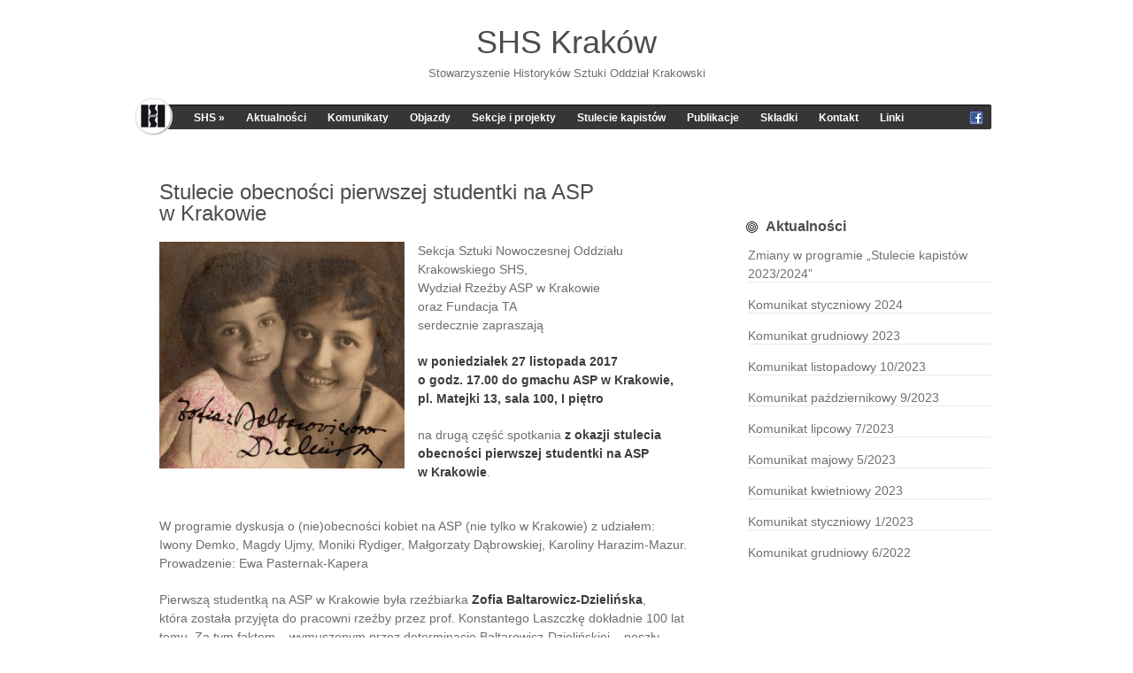

--- FILE ---
content_type: text/html; charset=UTF-8
request_url: https://shskrakow.pl/stulecie-obecnosci-pierwszej-studentki-na-asp-w-krakowie/
body_size: 6389
content:
<!DOCTYPE html>
<html lang="pl-PL">
<head>	


<meta charset="UTF-8" />
<meta name="viewport" content="width=device-width" />
<meta name="author" content="UFO Themes" />



<title>Stulecie obecności pierwszej studentki na ASP w Krakowie | SHS Kraków</title>

<link rel="pingback" href="https://shskrakow.pl/xmlrpc.php" />
<!--[if IE 8]>
	<link rel="stylesheet" type="text/css" href="https://shskrakow.pl/wp-content/themes/HyperSpace/HyperSpace/style-ie8.css" />
<![endif]--> 

<meta name='robots' content='max-image-preview:large' />
<link rel='dns-prefetch' href='//fonts.googleapis.com' />
<link rel="alternate" type="application/rss+xml" title="SHS Kraków &raquo; Kanał z wpisami" href="https://shskrakow.pl/feed/" />
<script type="text/javascript">
window._wpemojiSettings = {"baseUrl":"https:\/\/s.w.org\/images\/core\/emoji\/14.0.0\/72x72\/","ext":".png","svgUrl":"https:\/\/s.w.org\/images\/core\/emoji\/14.0.0\/svg\/","svgExt":".svg","source":{"concatemoji":"https:\/\/shskrakow.pl\/wp-includes\/js\/wp-emoji-release.min.js?ver=6.2.8"}};
/*! This file is auto-generated */
!function(e,a,t){var n,r,o,i=a.createElement("canvas"),p=i.getContext&&i.getContext("2d");function s(e,t){p.clearRect(0,0,i.width,i.height),p.fillText(e,0,0);e=i.toDataURL();return p.clearRect(0,0,i.width,i.height),p.fillText(t,0,0),e===i.toDataURL()}function c(e){var t=a.createElement("script");t.src=e,t.defer=t.type="text/javascript",a.getElementsByTagName("head")[0].appendChild(t)}for(o=Array("flag","emoji"),t.supports={everything:!0,everythingExceptFlag:!0},r=0;r<o.length;r++)t.supports[o[r]]=function(e){if(p&&p.fillText)switch(p.textBaseline="top",p.font="600 32px Arial",e){case"flag":return s("\ud83c\udff3\ufe0f\u200d\u26a7\ufe0f","\ud83c\udff3\ufe0f\u200b\u26a7\ufe0f")?!1:!s("\ud83c\uddfa\ud83c\uddf3","\ud83c\uddfa\u200b\ud83c\uddf3")&&!s("\ud83c\udff4\udb40\udc67\udb40\udc62\udb40\udc65\udb40\udc6e\udb40\udc67\udb40\udc7f","\ud83c\udff4\u200b\udb40\udc67\u200b\udb40\udc62\u200b\udb40\udc65\u200b\udb40\udc6e\u200b\udb40\udc67\u200b\udb40\udc7f");case"emoji":return!s("\ud83e\udef1\ud83c\udffb\u200d\ud83e\udef2\ud83c\udfff","\ud83e\udef1\ud83c\udffb\u200b\ud83e\udef2\ud83c\udfff")}return!1}(o[r]),t.supports.everything=t.supports.everything&&t.supports[o[r]],"flag"!==o[r]&&(t.supports.everythingExceptFlag=t.supports.everythingExceptFlag&&t.supports[o[r]]);t.supports.everythingExceptFlag=t.supports.everythingExceptFlag&&!t.supports.flag,t.DOMReady=!1,t.readyCallback=function(){t.DOMReady=!0},t.supports.everything||(n=function(){t.readyCallback()},a.addEventListener?(a.addEventListener("DOMContentLoaded",n,!1),e.addEventListener("load",n,!1)):(e.attachEvent("onload",n),a.attachEvent("onreadystatechange",function(){"complete"===a.readyState&&t.readyCallback()})),(e=t.source||{}).concatemoji?c(e.concatemoji):e.wpemoji&&e.twemoji&&(c(e.twemoji),c(e.wpemoji)))}(window,document,window._wpemojiSettings);
</script>
<style type="text/css">
img.wp-smiley,
img.emoji {
	display: inline !important;
	border: none !important;
	box-shadow: none !important;
	height: 1em !important;
	width: 1em !important;
	margin: 0 0.07em !important;
	vertical-align: -0.1em !important;
	background: none !important;
	padding: 0 !important;
}
</style>
	<link rel='stylesheet' id='wp-block-library-css' href='https://shskrakow.pl/wp-includes/css/dist/block-library/style.min.css?ver=6.2.8' type='text/css' media='all' />
<link rel='stylesheet' id='classic-theme-styles-css' href='https://shskrakow.pl/wp-includes/css/classic-themes.min.css?ver=6.2.8' type='text/css' media='all' />
<style id='global-styles-inline-css' type='text/css'>
body{--wp--preset--color--black: #000000;--wp--preset--color--cyan-bluish-gray: #abb8c3;--wp--preset--color--white: #ffffff;--wp--preset--color--pale-pink: #f78da7;--wp--preset--color--vivid-red: #cf2e2e;--wp--preset--color--luminous-vivid-orange: #ff6900;--wp--preset--color--luminous-vivid-amber: #fcb900;--wp--preset--color--light-green-cyan: #7bdcb5;--wp--preset--color--vivid-green-cyan: #00d084;--wp--preset--color--pale-cyan-blue: #8ed1fc;--wp--preset--color--vivid-cyan-blue: #0693e3;--wp--preset--color--vivid-purple: #9b51e0;--wp--preset--gradient--vivid-cyan-blue-to-vivid-purple: linear-gradient(135deg,rgba(6,147,227,1) 0%,rgb(155,81,224) 100%);--wp--preset--gradient--light-green-cyan-to-vivid-green-cyan: linear-gradient(135deg,rgb(122,220,180) 0%,rgb(0,208,130) 100%);--wp--preset--gradient--luminous-vivid-amber-to-luminous-vivid-orange: linear-gradient(135deg,rgba(252,185,0,1) 0%,rgba(255,105,0,1) 100%);--wp--preset--gradient--luminous-vivid-orange-to-vivid-red: linear-gradient(135deg,rgba(255,105,0,1) 0%,rgb(207,46,46) 100%);--wp--preset--gradient--very-light-gray-to-cyan-bluish-gray: linear-gradient(135deg,rgb(238,238,238) 0%,rgb(169,184,195) 100%);--wp--preset--gradient--cool-to-warm-spectrum: linear-gradient(135deg,rgb(74,234,220) 0%,rgb(151,120,209) 20%,rgb(207,42,186) 40%,rgb(238,44,130) 60%,rgb(251,105,98) 80%,rgb(254,248,76) 100%);--wp--preset--gradient--blush-light-purple: linear-gradient(135deg,rgb(255,206,236) 0%,rgb(152,150,240) 100%);--wp--preset--gradient--blush-bordeaux: linear-gradient(135deg,rgb(254,205,165) 0%,rgb(254,45,45) 50%,rgb(107,0,62) 100%);--wp--preset--gradient--luminous-dusk: linear-gradient(135deg,rgb(255,203,112) 0%,rgb(199,81,192) 50%,rgb(65,88,208) 100%);--wp--preset--gradient--pale-ocean: linear-gradient(135deg,rgb(255,245,203) 0%,rgb(182,227,212) 50%,rgb(51,167,181) 100%);--wp--preset--gradient--electric-grass: linear-gradient(135deg,rgb(202,248,128) 0%,rgb(113,206,126) 100%);--wp--preset--gradient--midnight: linear-gradient(135deg,rgb(2,3,129) 0%,rgb(40,116,252) 100%);--wp--preset--duotone--dark-grayscale: url('#wp-duotone-dark-grayscale');--wp--preset--duotone--grayscale: url('#wp-duotone-grayscale');--wp--preset--duotone--purple-yellow: url('#wp-duotone-purple-yellow');--wp--preset--duotone--blue-red: url('#wp-duotone-blue-red');--wp--preset--duotone--midnight: url('#wp-duotone-midnight');--wp--preset--duotone--magenta-yellow: url('#wp-duotone-magenta-yellow');--wp--preset--duotone--purple-green: url('#wp-duotone-purple-green');--wp--preset--duotone--blue-orange: url('#wp-duotone-blue-orange');--wp--preset--font-size--small: 13px;--wp--preset--font-size--medium: 20px;--wp--preset--font-size--large: 36px;--wp--preset--font-size--x-large: 42px;--wp--preset--spacing--20: 0.44rem;--wp--preset--spacing--30: 0.67rem;--wp--preset--spacing--40: 1rem;--wp--preset--spacing--50: 1.5rem;--wp--preset--spacing--60: 2.25rem;--wp--preset--spacing--70: 3.38rem;--wp--preset--spacing--80: 5.06rem;--wp--preset--shadow--natural: 6px 6px 9px rgba(0, 0, 0, 0.2);--wp--preset--shadow--deep: 12px 12px 50px rgba(0, 0, 0, 0.4);--wp--preset--shadow--sharp: 6px 6px 0px rgba(0, 0, 0, 0.2);--wp--preset--shadow--outlined: 6px 6px 0px -3px rgba(255, 255, 255, 1), 6px 6px rgba(0, 0, 0, 1);--wp--preset--shadow--crisp: 6px 6px 0px rgba(0, 0, 0, 1);}:where(.is-layout-flex){gap: 0.5em;}body .is-layout-flow > .alignleft{float: left;margin-inline-start: 0;margin-inline-end: 2em;}body .is-layout-flow > .alignright{float: right;margin-inline-start: 2em;margin-inline-end: 0;}body .is-layout-flow > .aligncenter{margin-left: auto !important;margin-right: auto !important;}body .is-layout-constrained > .alignleft{float: left;margin-inline-start: 0;margin-inline-end: 2em;}body .is-layout-constrained > .alignright{float: right;margin-inline-start: 2em;margin-inline-end: 0;}body .is-layout-constrained > .aligncenter{margin-left: auto !important;margin-right: auto !important;}body .is-layout-constrained > :where(:not(.alignleft):not(.alignright):not(.alignfull)){max-width: var(--wp--style--global--content-size);margin-left: auto !important;margin-right: auto !important;}body .is-layout-constrained > .alignwide{max-width: var(--wp--style--global--wide-size);}body .is-layout-flex{display: flex;}body .is-layout-flex{flex-wrap: wrap;align-items: center;}body .is-layout-flex > *{margin: 0;}:where(.wp-block-columns.is-layout-flex){gap: 2em;}.has-black-color{color: var(--wp--preset--color--black) !important;}.has-cyan-bluish-gray-color{color: var(--wp--preset--color--cyan-bluish-gray) !important;}.has-white-color{color: var(--wp--preset--color--white) !important;}.has-pale-pink-color{color: var(--wp--preset--color--pale-pink) !important;}.has-vivid-red-color{color: var(--wp--preset--color--vivid-red) !important;}.has-luminous-vivid-orange-color{color: var(--wp--preset--color--luminous-vivid-orange) !important;}.has-luminous-vivid-amber-color{color: var(--wp--preset--color--luminous-vivid-amber) !important;}.has-light-green-cyan-color{color: var(--wp--preset--color--light-green-cyan) !important;}.has-vivid-green-cyan-color{color: var(--wp--preset--color--vivid-green-cyan) !important;}.has-pale-cyan-blue-color{color: var(--wp--preset--color--pale-cyan-blue) !important;}.has-vivid-cyan-blue-color{color: var(--wp--preset--color--vivid-cyan-blue) !important;}.has-vivid-purple-color{color: var(--wp--preset--color--vivid-purple) !important;}.has-black-background-color{background-color: var(--wp--preset--color--black) !important;}.has-cyan-bluish-gray-background-color{background-color: var(--wp--preset--color--cyan-bluish-gray) !important;}.has-white-background-color{background-color: var(--wp--preset--color--white) !important;}.has-pale-pink-background-color{background-color: var(--wp--preset--color--pale-pink) !important;}.has-vivid-red-background-color{background-color: var(--wp--preset--color--vivid-red) !important;}.has-luminous-vivid-orange-background-color{background-color: var(--wp--preset--color--luminous-vivid-orange) !important;}.has-luminous-vivid-amber-background-color{background-color: var(--wp--preset--color--luminous-vivid-amber) !important;}.has-light-green-cyan-background-color{background-color: var(--wp--preset--color--light-green-cyan) !important;}.has-vivid-green-cyan-background-color{background-color: var(--wp--preset--color--vivid-green-cyan) !important;}.has-pale-cyan-blue-background-color{background-color: var(--wp--preset--color--pale-cyan-blue) !important;}.has-vivid-cyan-blue-background-color{background-color: var(--wp--preset--color--vivid-cyan-blue) !important;}.has-vivid-purple-background-color{background-color: var(--wp--preset--color--vivid-purple) !important;}.has-black-border-color{border-color: var(--wp--preset--color--black) !important;}.has-cyan-bluish-gray-border-color{border-color: var(--wp--preset--color--cyan-bluish-gray) !important;}.has-white-border-color{border-color: var(--wp--preset--color--white) !important;}.has-pale-pink-border-color{border-color: var(--wp--preset--color--pale-pink) !important;}.has-vivid-red-border-color{border-color: var(--wp--preset--color--vivid-red) !important;}.has-luminous-vivid-orange-border-color{border-color: var(--wp--preset--color--luminous-vivid-orange) !important;}.has-luminous-vivid-amber-border-color{border-color: var(--wp--preset--color--luminous-vivid-amber) !important;}.has-light-green-cyan-border-color{border-color: var(--wp--preset--color--light-green-cyan) !important;}.has-vivid-green-cyan-border-color{border-color: var(--wp--preset--color--vivid-green-cyan) !important;}.has-pale-cyan-blue-border-color{border-color: var(--wp--preset--color--pale-cyan-blue) !important;}.has-vivid-cyan-blue-border-color{border-color: var(--wp--preset--color--vivid-cyan-blue) !important;}.has-vivid-purple-border-color{border-color: var(--wp--preset--color--vivid-purple) !important;}.has-vivid-cyan-blue-to-vivid-purple-gradient-background{background: var(--wp--preset--gradient--vivid-cyan-blue-to-vivid-purple) !important;}.has-light-green-cyan-to-vivid-green-cyan-gradient-background{background: var(--wp--preset--gradient--light-green-cyan-to-vivid-green-cyan) !important;}.has-luminous-vivid-amber-to-luminous-vivid-orange-gradient-background{background: var(--wp--preset--gradient--luminous-vivid-amber-to-luminous-vivid-orange) !important;}.has-luminous-vivid-orange-to-vivid-red-gradient-background{background: var(--wp--preset--gradient--luminous-vivid-orange-to-vivid-red) !important;}.has-very-light-gray-to-cyan-bluish-gray-gradient-background{background: var(--wp--preset--gradient--very-light-gray-to-cyan-bluish-gray) !important;}.has-cool-to-warm-spectrum-gradient-background{background: var(--wp--preset--gradient--cool-to-warm-spectrum) !important;}.has-blush-light-purple-gradient-background{background: var(--wp--preset--gradient--blush-light-purple) !important;}.has-blush-bordeaux-gradient-background{background: var(--wp--preset--gradient--blush-bordeaux) !important;}.has-luminous-dusk-gradient-background{background: var(--wp--preset--gradient--luminous-dusk) !important;}.has-pale-ocean-gradient-background{background: var(--wp--preset--gradient--pale-ocean) !important;}.has-electric-grass-gradient-background{background: var(--wp--preset--gradient--electric-grass) !important;}.has-midnight-gradient-background{background: var(--wp--preset--gradient--midnight) !important;}.has-small-font-size{font-size: var(--wp--preset--font-size--small) !important;}.has-medium-font-size{font-size: var(--wp--preset--font-size--medium) !important;}.has-large-font-size{font-size: var(--wp--preset--font-size--large) !important;}.has-x-large-font-size{font-size: var(--wp--preset--font-size--x-large) !important;}
.wp-block-navigation a:where(:not(.wp-element-button)){color: inherit;}
:where(.wp-block-columns.is-layout-flex){gap: 2em;}
.wp-block-pullquote{font-size: 1.5em;line-height: 1.6;}
</style>
<link rel='stylesheet' id='style-css' href='https://shskrakow.pl/wp-content/themes/HyperSpace/HyperSpace/style.css?ver=6.2.8' type='text/css' media='all' />
<link rel='stylesheet' id='Lobster-font-css' href='http://fonts.googleapis.com/css?family=Lobster&#038;v1&#038;ver=6.2.8' type='text/css' media='all' />
<link rel='stylesheet' id='shadowbox-css' href='https://shskrakow.pl/wp-content/themes/HyperSpace/HyperSpace/js/shadowbox/shadowbox.css?ver=6.2.8' type='text/css' media='all' />
<link rel='stylesheet' id='counterize_stylesheet-css' href='https://shskrakow.pl/wp-content/plugins/counterize/counterize.css.php?ver=6.2.8' type='text/css' media='all' />
<link rel='stylesheet' id='lightboxStyle-css' href='https://shskrakow.pl/wp-content/plugins/lightbox-plus/css/shadowed/colorbox.min.css?ver=2.7.2' type='text/css' media='screen' />
<script type='text/javascript' src='https://shskrakow.pl/wp-includes/js/jquery/jquery.min.js?ver=3.6.4' id='jquery-core-js'></script>
<script type='text/javascript' src='https://shskrakow.pl/wp-includes/js/jquery/jquery-migrate.min.js?ver=3.4.0' id='jquery-migrate-js'></script>
<script type='text/javascript' src='https://shskrakow.pl/wp-content/themes/HyperSpace/HyperSpace/js/shadowbox/shadowbox.js?ver=6.2.8' id='shadowbox-js'></script>
<script type='text/javascript' src='https://shskrakow.pl/wp-content/themes/HyperSpace/HyperSpace/js/superfish.js?ver=6.2.8' id='superfish-js'></script>
<script type='text/javascript' src='https://shskrakow.pl/wp-content/themes/HyperSpace/HyperSpace/js/theme.js?ver=6.2.8' id='theme-js-js'></script>
<script type='text/javascript' src='https://shskrakow.pl/wp-content/themes/HyperSpace/HyperSpace/js/mobile.menu.js?ver=6.2.8' id='mobile-menu-js'></script>
<script type='text/javascript' src='https://shskrakow.pl/wp-content/plugins/counterize/counterize.js.php?ver=6.2.8' id='counterize_javascript-js'></script>
<link rel="https://api.w.org/" href="https://shskrakow.pl/wp-json/" /><link rel="alternate" type="application/json" href="https://shskrakow.pl/wp-json/wp/v2/posts/2243" /><link rel="EditURI" type="application/rsd+xml" title="RSD" href="https://shskrakow.pl/xmlrpc.php?rsd" />
<link rel="wlwmanifest" type="application/wlwmanifest+xml" href="https://shskrakow.pl/wp-includes/wlwmanifest.xml" />
<meta name="generator" content="WordPress 6.2.8" />
<link rel="canonical" href="https://shskrakow.pl/stulecie-obecnosci-pierwszej-studentki-na-asp-w-krakowie/" />
<link rel='shortlink' href='https://shskrakow.pl/?p=2243' />
<link rel="alternate" type="application/json+oembed" href="https://shskrakow.pl/wp-json/oembed/1.0/embed?url=https%3A%2F%2Fshskrakow.pl%2Fstulecie-obecnosci-pierwszej-studentki-na-asp-w-krakowie%2F" />
<link rel="alternate" type="text/xml+oembed" href="https://shskrakow.pl/wp-json/oembed/1.0/embed?url=https%3A%2F%2Fshskrakow.pl%2Fstulecie-obecnosci-pierwszej-studentki-na-asp-w-krakowie%2F&#038;format=xml" />
	<link rel="shortcut icon" href="http://shs.plenerownia.com/wp-content/uploads/2014/02/favicon3.ico" />
<style type="text/css" id="custom-background-css">
body.custom-background { background-image: url("https://shs.plenerownia.com/wp-content/themes/HyperSpace/HyperSpace/images/body_bg.png"); background-position: left top; background-size: auto; background-repeat: repeat; background-attachment: fixed; }
</style>
				<!-- Easy Columns 2.1.1 by Pat Friedl http://www.patrickfriedl.com -->
			<link rel="stylesheet" href="http://shskrakow.pl/wp-content/plugins/easy-columns/css/easy-columns.css" type="text/css" media="screen, projection" />
			  

<link href='http://fonts.googleapis.com/css?family=Lobster&subset=latin,latin-ext' rel='stylesheet' type='text/css'/>
</head>
<body class="post-template-default single single-post postid-2243 single-format-standard custom-background">
	<div id="wrapper" class="container">        
		<header id="masthead" role="banner">
                
   			<!-- Print logo -->            
        	<h1 class="logo">
			    <a href="https://shskrakow.pl/" title="SHS Kraków" rel="home">
			    	
								    		SHS Kraków			    				    </a>
			</h1>
           
            <p id="tagline">Stowarzyszenie Historyków Sztuki Oddział Krakowski</p>
           
            <!--  Print navigation menu  -->
            <nav id="nav-menu" role="navigation">
	
            	<a href="https://shskrakow.pl"><div id="home-button"></div></a>

				<a href="#" id="mobile_nav" class="closed"><span></span>Menu</a>				
               	<ul id="menu-menu-1" class="nav sf"><li id="menu-item-62" class="menu-item menu-item-type-post_type menu-item-object-page menu-item-home menu-item-has-children menu-item-62"><a href="https://shskrakow.pl/">SHS</a>
<ul class="sub-menu">
	<li id="menu-item-202" class="menu-item menu-item-type-post_type menu-item-object-page menu-item-202"><a href="https://shskrakow.pl/zarzad-shs-oddzial-w-krakowie/">Zarząd</a></li>
	<li id="menu-item-53" class="menu-item menu-item-type-post_type menu-item-object-page menu-item-53"><a href="https://shskrakow.pl/statut/">Statut</a></li>
	<li id="menu-item-170" class="menu-item menu-item-type-post_type menu-item-object-page menu-item-170"><a href="https://shskrakow.pl/historia-2/">Historia</a></li>
	<li id="menu-item-55" class="menu-item menu-item-type-post_type menu-item-object-page menu-item-55"><a href="https://shskrakow.pl/zapisy/">Członkostwo</a></li>
</ul>
</li>
<li id="menu-item-42" class="menu-item menu-item-type-custom menu-item-object-custom menu-item-42"><a href="http://shskrakow.pl//aktualnosci-2/">Aktualności</a></li>
<li id="menu-item-47" class="menu-item menu-item-type-post_type menu-item-object-page menu-item-47"><a href="https://shskrakow.pl/komunikat/">Komunikaty</a></li>
<li id="menu-item-52" class="menu-item menu-item-type-post_type menu-item-object-page menu-item-52"><a href="https://shskrakow.pl/objazdy/">Objazdy</a></li>
<li id="menu-item-59" class="menu-item menu-item-type-post_type menu-item-object-page menu-item-59"><a href="https://shskrakow.pl/sekcje/">Sekcje i&nbsp;projekty</a></li>
<li id="menu-item-3141" class="menu-item menu-item-type-post_type menu-item-object-page menu-item-3141"><a href="https://shskrakow.pl/sekcje/stulecie-kapistow/">Stulecie kapistów</a></li>
<li id="menu-item-50" class="menu-item menu-item-type-post_type menu-item-object-page menu-item-50"><a href="https://shskrakow.pl/publikacje/">Publikacje</a></li>
<li id="menu-item-183" class="menu-item menu-item-type-post_type menu-item-object-page menu-item-183"><a href="https://shskrakow.pl/skladki/">Składki</a></li>
<li id="menu-item-48" class="menu-item menu-item-type-post_type menu-item-object-page menu-item-48"><a href="https://shskrakow.pl/kontakt/">Kontakt</a></li>
<li id="menu-item-77" class="menu-item menu-item-type-post_type menu-item-object-page menu-item-77"><a href="https://shskrakow.pl/linki/">Linki</a></li>
</ul> 
           
				<!--  Print social icons  -->
            	<div id="social"> 
	 
              		  
              				<a href="https://www.facebook.com/shskrakow/?fref=ts" target="_blank"><img src="https://shskrakow.pl/wp-content/themes/HyperSpace/HyperSpace/images/social/facebook.png" alt="facebook" /></a>  
					           
              		 
             
              		               
                 	 
            	</div>  <!--  #social  -->
           		
				<!--  Print search bar  -->
            	           
			</nav> <!--  end #nav-menu  --> 
			   
        </header>  <!--  end #header  -->

		<div id="main-content">

<div id="left">
	<article id="post-2243" class="post-2243 post type-post status-publish format-standard hentry category-bez-kategorii">
		
			    
				<div class="post-content"> 
                	<div id="single-title"> 
                    	<h1 class="title">Stulecie obecności pierwszej studentki na&nbsp;ASP w&nbsp;Krakowie</h1>
                    </div>

                       
                        
                    <p><img decoding="async" class="alignleft wp-image-2245" src="http://shskrakow.pl/wp-content/uploads/2017/11/b1-620x573.jpg" alt="" width="277" height="252" />Sekcja Sztuki Nowoczesnej Oddziału Krakowskiego SHS,<br />
Wydział Rzeźby ASP w&nbsp;Krakowie<br />
oraz Fundacja TA<br />
serdecznie zapraszają</p>
<p><strong>w&nbsp;poniedziałek 27 listopada 2017 o&nbsp;godz.&nbsp;17.00 do&nbsp;gmachu ASP w&nbsp;Krakowie, </strong><br />
<strong>pl.&nbsp;Matejki 13, sala 100, I&nbsp;piętro</strong></p>
<p>na&nbsp;drugą część spotkania <strong>z&nbsp;okazji stulecia obecności pierwszej studentki na&nbsp;ASP w&nbsp;Krakowie</strong>.</p>
<p><span id="more-2243"></span></p>
<p>W&nbsp;programie dyskusja o&nbsp;(nie)obecności kobiet na&nbsp;ASP (nie&nbsp;tylko&nbsp;w&nbsp;Krakowie) z&nbsp;udziałem:<br />
Iwony Demko, Magdy Ujmy, Moniki Rydiger, Małgorzaty Dąbrowskiej, Karoliny Harazim-Mazur. Prowadzenie: Ewa Pasternak-Kapera</p>
<p>Pierwszą studentką na&nbsp;ASP w&nbsp;Krakowie była rzeźbiarka <strong>Zofia Baltarowicz-Dzielińska</strong>, która&nbsp;została przyjęta do&nbsp;pracowni rzeźby przez&nbsp;prof.&nbsp;Konstantego Laszczkę dokładnie 100 lat temu. Za&nbsp;tym faktem &#8211; wymuszonym przez&nbsp;determinację Baltarowicz-Dzielińskiej &#8211; poszły nieuniknione zmiany. Przypominany zapomnianą protagonistkę, mając świadomość, że&nbsp;100 lat obecności kobiet w&nbsp;ASP w&nbsp;Krakowie &#8211; to&nbsp;mało wobec dwóchsetlecia naszej Akademii.</p>
<p>Zainteresowanie pierwszą studentką ASP w&nbsp;Krakowie zawdzięczamy dr&nbsp;hab. Iwonie Demko, znanej artysce i&nbsp;wykładowczyni na&nbsp;Wydziale Rzeźby, która&nbsp;odkryła Zofię Baltarowicz-Dzielińską i&nbsp;konsekwentnie zajmuje się przywróceniem pamięci o&nbsp;tej&nbsp;zapomnianej artystce.<br />
6 listopada w&nbsp;tym samym miejscu Iwona Demko przedstawiła swoje odkrywcze badania i&nbsp;fascynacje w&nbsp;formie obszernego wykładu, który&nbsp;tak&nbsp;się rozrósł, że&nbsp;postanowiliśmy urządzić zaplanowaną w&nbsp;tym samym dniu dyskusję w&nbsp;nowym terminie.</p>
<p><a href="http://shskrakow.pl/wp-content/uploads/2017/11/b2.jpg" rel="lightbox[2243]" title="Stulecie obecności pierwszej studentki na ASP w Krakowie"><img decoding="async" loading="lazy" class="aligncenter wp-image-2244 size-medium" src="http://shskrakow.pl/wp-content/uploads/2017/11/b2-620x455.jpg" alt="" width="620" height="455" srcset="https://shskrakow.pl/wp-content/uploads/2017/11/b2-620x455.jpg 620w, https://shskrakow.pl/wp-content/uploads/2017/11/b2-768x563.jpg 768w, https://shskrakow.pl/wp-content/uploads/2017/11/b2-920x675.jpg 920w, https://shskrakow.pl/wp-content/uploads/2017/11/b2.jpg 960w" sizes="(max-width: 620px) 100vw, 620px" /></a></p>
 

				</div>  <!-- .post-content  -->
					
	                	
	                <div class="meta">
	                	
	                </div>  <!-- .meta  -->	
					
					
	</article> 
</div> <!--  #left  -->

<section id="sidebar">
    <div id="sidebar-top">
    </div> <!--  end #sidebar-top  -->
	<!--    Start Dynamic Sidebar    -->
	
		<div id="recent-posts-2" class="sidebar-widget widget_recent_entries">
		<div class="sidebar-header"><h3>Aktualności</h3></div><div class="widget-content">
		<ul>
											<li>
					<a href="https://shskrakow.pl/zmiany-w-programie-stulecie-kapistow-2023-2024/">Zmiany w&nbsp;programie &#8222;Stulecie kapistów 2023/2024&#8221;</a>
									</li>
											<li>
					<a href="https://shskrakow.pl/komunikat-styczen-2024/">Komunikat styczniowy 2024</a>
									</li>
											<li>
					<a href="https://shskrakow.pl/komunikat-grudniowy-2023/">Komunikat grudniowy 2023</a>
									</li>
											<li>
					<a href="https://shskrakow.pl/komunikat-listopadowy-10-2023/">Komunikat listopadowy 10/2023</a>
									</li>
											<li>
					<a href="https://shskrakow.pl/komunikat-pazdziernikowy-9-2023/">Komunikat październikowy 9/2023</a>
									</li>
											<li>
					<a href="https://shskrakow.pl/komunikat-lipcowy-7-2023/">Komunikat lipcowy 7/2023</a>
									</li>
											<li>
					<a href="https://shskrakow.pl/komunikat-majowy-5-2023/">Komunikat majowy 5/2023</a>
									</li>
											<li>
					<a href="https://shskrakow.pl/komunikat-kwietniowy-2023/">Komunikat kwietniowy 2023</a>
									</li>
											<li>
					<a href="https://shskrakow.pl/komunikat-styczniowy-1-2023/">Komunikat styczniowy 1/2023</a>
									</li>
											<li>
					<a href="https://shskrakow.pl/komunikat-grudniowy-6-2022/">Komunikat grudniowy 6/2022</a>
									</li>
					</ul>

		</div> <!-- end .widget-content --></div> <!-- end .widget -->
    <div class="clear"></div>
    <div id="sidebar-bottom">
    </div> <!--  end #sidebar-bottom  -->  
</section> <!--  end #sidebar  --> 
	</div> <!-- #main-content  --> 

<footer id="footer">
    <div id="footer-inside">
	
        <div id="footer-widgets">
    	        	    	
    	    <div class="clear"></div>
    	</div> <!-- #footer-widgets  --> 
    	
    	<div id="copyright">  Stowarzyszenie Historyków Sztuki Oddział Krakowski, ul. Starowiślna 29-31, 31-038 Kraków           
            <div id="copy-text" ><a href="http://www.ufothemes.com">Premium Wordpress Themes</a> by UFO Themes</div>
    	</div> <!-- #copyright  -->

    </div> <!-- #footer-inside  -->
</footer> <!-- #footer  -->
</div> <!-- #wrapper  -->
<!-- Lightbox Plus Colorbox v2.7.2/1.5.9 - 2013.01.24 - Message: 0-->
<script type="text/javascript">
jQuery(document).ready(function($){
  $("a[rel*=lightbox]").colorbox({initialWidth:"30%",initialHeight:"30%",maxWidth:"90%",maxHeight:"90%",opacity:0.8});
});
</script>
<script type='text/javascript' src='https://shskrakow.pl/wp-includes/js/jquery/ui/core.min.js?ver=1.13.2' id='jquery-ui-core-js'></script>
<script type='text/javascript' src='https://shskrakow.pl/wp-content/plugins/lightbox-plus/js/jquery.colorbox.1.5.9-min.js?ver=1.5.9' id='jquery-colorbox-js'></script>
 
</body>
</html>
<!-- Dynamic page generated in 0.573 seconds. -->
<!-- Cached page generated by WP-Super-Cache on 2026-01-21 20:25:46 -->

<!-- super cache -->

--- FILE ---
content_type: text/css
request_url: https://shskrakow.pl/wp-content/themes/HyperSpace/HyperSpace/style.css?ver=6.2.8
body_size: 5602
content:
/*
Theme Name:HyperSpace
Theme URI:http://www.ufothemes.com
Description:WordPress Theme from <a href="http://www.ufothemes.com">UFO Themes</a>
Version: 1.6.1
Author:UFO Themes
Author URI:http://www.ufothemes.com
The CSS,XHTML and design is released under GPL:http://www.opensource.org/licenses/gpl-license.php
Tags: light, white, two-columns
License: GPL
License URI: http://www.gnu.org/copyleft/gpl.html
*/



/* RESET */

@import url(http://fonts.googleapis.com/css?family=Lobster&subset=latin,latin-ext);

html, body, div, span, applet, object, iframe, h1, h2, h3, h4, h5, h6, p, blockquote, pre, a, abbr, acronym, address, big, cite, code, del, dfn, em, font, img, ins, kbd, q, s, samp, small, strike, strong, sub, sup, tt, var, b, u, i, center, dl, dt, dd, ol, ul, li, fieldset, form, label, legend {
	background: none repeat scroll 0 0 transparent;
	border: 0 none;
	font-size: 100%;
	margin: 0;
	outline: 0 none;
	padding: 0;
	vertical-align: baseline;
}
body {
	line-height: 1;
}
ol, ul {
	list-style: none outside none;
}
blockquote, q {
	quotes: none;
}
blockquote:before, blockquote:after, q:before, q:after {
	content: none;
}
:focus {
	outline: 0 none;
}
ins {
	text-decoration: none;
}
del {
	text-decoration: line-through;
}
table {
	border-collapse: collapse;
	border-spacing: 0;
}

/* BASIC */

html, body {
	height: 100%;
}

body {
	color: #6e6d6d;
	font-family: Arial,Helvetica,sans-serif;
	font-size: 14px;
	line-height: 21px;
}
strong {
	color: #3d3d3d;
}
a {
	color: #ef4806;
	text-decoration: none;
}
a:hover {
	text-decoration: underline;
}

h1, h2, h3, h4, h5, h6 {
	font-family: 'Lobster', Helvetica;
	color: #4d4d4d;
	line-height: 1em;
	margin-bottom: 0.6em;
	font-weight: normal;
}
h1 {
	font-size: 30px;
}
h2 {
	font-size: 24px;
}
h3 {
	font-size: 22px;
}
h4 {
	font-size: 18px;
}
h5 {
	font-size: 16px;
}
h6 {
	font-size: 14px;
}

p {
	padding-bottom: 20px;
}
img {
	max-width: 100%;
	height: auto;

}
a img {
	border: 0;
}
img.alignleft {
	display: inline;
	float: left;
	margin-right: 15px;

	margin-bottom: 15px;
}
img.alignright {
	display: inline;
	float: right;
	margin-left: 15px;
	margin-bottom: 15px;
}
img.alignnone {
	margin-bottom: 15px;
}

/* CAPTION */
.wp-caption {
	border: 1px solid #ddd;
	text-align: center;
	background-color: #f3f3f3;
	padding-top: 4px;
	margin-bottom: 10px;
	max-width: 100%;
}
.wp-caption.alignleft {
	margin: 0px 10px 10px 0px;
}
.wp-caption.alignright {
	margin: 0px 0px 10px 10px;
}
.wp-caption img {
	margin: 0;
	padding: 0;
	border: 0 none;
}
.wp-caption p.wp-caption-text {
	font-size: 11px;
	line-height: 17px;
	padding: 0 4px 5px;
	margin: 0;
}
.gallery-caption {
	margin-left: 0;
}


/* Floats and Images */
.alignleft {
	float: left;
}
.alignright {
	float: right;
}
.aligncenter {
	display: block;
	clear: both;
	margin-left: auto;
	margin-right: auto;
}
.sticky {
}
.bypostauthor {
}

.single ul {
	list-style: disc;
	margin-bottom: 20px;
}
.single #left ul li {
	margin-left: 14px;
}
.single ol {
	list-style: decimal;
	margin-bottom: 20px;
}
.single ol li {
	margin-left: 20px;
}

blockquote {
	background: url(images/icon-quote.gif) no-repeat scroll left top transparent;
	color: #3d3d3d;
	font-size: 18px;
	padding: 10px 20px 10px 40px;
	width: 220px;
	float: left;
	font-family: Georgia;
	font-style: italic;
}




/* LAYOUT */
#wrapper {
	margin: 0 auto;
}
#masthead {
	width: 100%;
	height: auto;
	float: left;
}


#footer {
	width: 100%;
	margin: 0 auto;
	clear: both;
}
#footer-inside {
	width: 100%;
	margin: 0 auto;
	background: url(images/footer_bg.png) repeat-x scroll #151515;
	-moz-border-radius: 6px 6px 0 0;
	-webkit-border-radius: 6px 6px 0 0;
	border-radius: 6px 6px 0 0;
	-moz-box-shadow: 0 0 15px #EEEEEE;
	-webkit-box-shadow: 0 0 15px #EEEEEE;
}


img#logo {
	margin-left: 398px;
	float: left;
}
h1.logo {
	text-align: center;
	margin-top: 30px;
	font-size: 36px;
	margin-bottom: 6px;
}

h1.logo a {
	color: #4D4D4D;
}
h1.logo a:hover {
	color: #666666;
	text-decoration: none;
}
#tagline {
	clear: left;
	font-size: 13px;
	color: #6e6d6d;
	text-shadow: 1px 1px 0 #FFFFFF;
	padding-bottom: 0px;
	margin-bottom: 24px;
	text-align: center;
	width: 100%;
}

#widget-content .sidebar-header h3 {
	font-size: 18px;
	padding-bottom: 4px;
	width: 280px;
	margin-bottom: 14px;
}
#widget-content .sidebar-widget {
	width: 280px;
}
#main-content {
	float: left;
	width: 100%;
	margin-bottom: 30px;
}
#content {
	float: left;
	padding: 0px;
	width: 100%;
}
#content #sidebar {
}
#sidebar {
	float: right;
	width: 277px;
	margin-left: 8px;
	text-shadow: 1px 1px 0 #FFFFFF;
	margin-top: 91px;
}
#main {
	float: left;
	width: 100%;
}
#widget-content {
	float: right;
	width: 660px;
}
#left {
	background: transparent;
	float: left;
	margin-top: 26px;
	padding: 14px 20px 0;
	width: 600px;
}
#copyright {
	background: #121212;
	clear: both;
	font-size: 12px;
	height: 30px;
	padding: 0 20px;
	line-height: 30px;
	text-align: center;
	width: 920px;
}
#copyright a {
	color: #767676;
}
#copy-text {
	float: right;
	margin-left: 14px;
}
.last {
	margin-right: 0px !important;
}
.clear {
	clear: both;
}
.full-width {
	width: 920px;
}

/* SOCIAL MEDIA */
#social {
	float: right;
	margin-top: 8px;
	width: auto;
}
#social a {
	float: right;
	margin-right: 9px;
}


/* SIGNLE POST */

h1.title {
	color: #4D4D4D;
	font-family: 'Lobster',Helvetica,Arial,serif;
	font-size: 24px;
	font-weight: normal;
	margin-bottom: 20px;
}


.thumb {
	margin-bottom: 24px;
	float: left;
	position: relative;
	max-width: 100%;
}
.thumb img {
	float: left;
}
.single .post .meta, .single .gallery .meta {
	font-size: 11px;
	margin-top: 4px;
	float: left;
	width: 100%;
	margin-bottom: 4px;
	padding-left: 0px;
	background: transparent;
}
.single .post .meta a {
	color: #767676;
}

article .post-desc {
	width: 385px;
	float: left;
}
article .meta {
	font-size: 12px;
	float: right;
	width: 190px;
	background: url(images/meta_divider.png) repeat-y top left;
	padding-left: 14px;
}
article .meta a {
	color: #6e6d6d;
}



.post-content-full {
	max-width: 100%;
	float: left
}
.post-content-full .meta {
	font-size: 11px;
	margin-top: 4px;
	float: left;
	width: 100%;
	margin-bottom: 14px;
	padding-left: 0px;
	background: transparent;
}
article .post-content-full h2 {
	margin-bottom: 4px;
}
.post-content {
	margin-top: 8px;
	float: left;
	margin-bottom: 2px;
	width: 100%;
}
.zoom-icon {
	display: block;
	height: 27px;
	width: 27px;
	float: right;
	background: url(images/zoom-icon.png) no-repeat top left;
	position: absolute;
	bottom: 8px;
	right: 8px;
	opacity: 0;
}
#gallery .zoom-icon {
	right: 6px;
}

.link-icon {
	display: block;
	height: 27px;
	width: 27px;
	float: right;
	background: url(images/link-icon.png) no-repeat top left;
	position: absolute;
	bottom: 8px;
	right: 45px;
	opacity: 0;
}
.subheader {
	float: left;
	width: 100%;
	color: #ACACAC;
	font-size: 12px;
	line-height: 12px;
	margin-top: 5px;
	text-transform: lowercase;
}

ul.meta-list li.date {
	background: url(images/icon_date.png) no-repeat scroll 0 3px transparent;
}
ul.meta-list li.author {
	background: url(images/icon_author.png) no-repeat scroll 0 1px transparent;
}
ul.meta-list li.category {
	background: url(images/icon_category.png) no-repeat scroll 0 2px transparent;
}
ul.meta-list li.comments {
	background: url(images/icon_comments.png) no-repeat scroll 0 3px transparent;
}
ul.meta-list li {
	padding-left: 28px;
	height: auto;
	margin-bottom: 6px;
}


#content article {
	float: left;
	margin-bottom: 20px;
	background: url(images/post_divider.png) repeat-x bottom left;
	padding-bottom: 10px;
}
#content #left {
	margin-top: 22px;
}
.index-thumb {
	float: left;
	margin-bottom: 24px;
	width: 100%;

}
.index-thumb img {
	float: left;

}
article a.learnmore {
	float: left;
	margin-top: 0px;
	margin-left: 0px;
	clear: both;
}

article h2 {
	font-family: 'Lobster', Helvetica, Arial, serif;
	font-size: 24px;
	color: #4d4d4d;
	font-weight: normal;
	margin-bottom: 20px;
}
article h2 a {
	color: #4d4d4d;
}
article h2 a.title:hover {
	text-decoration: none;
}


/* NAVIGATION */
#nav-menu {
	width: 100%;
	float: left;
	height: 40px;
	background: url(images/nav_bg.png) transparent no-repeat top right;
}

ul.nav {
	font-size: 12px;
	line-height: 20px;
	float: left;
	margin-top: 6px;
}
#home-button {
	display: block;
	width: 42px;
	height: 42px;
	background: url(images/home_button.png) top left no-repeat transparent;
	float: left;
	margin-top: -6px;
	margin-left: -7px;
}

ul.nav li {
	display: inline;
	float: left;
	padding-left: 24px;
}

ul.nav li a, #mobile_nav {
	color: #FFFFFF;
	font-weight: bold;
	text-decoration: none;
}


ul.nav li a:hover {
	color: #ef4806;
}
ul.nav li.current-menu-item a, ul.nav li.current_page_item a {
	color: #ef4806;
}
ul.nav li.current-menu-item> ul li a {
	color: #959595;
}
ul.nav li.current-menu-item> ul li a:hover {
	color: #ef4806;
}

ul.nav .menu-desc {
	float: left;
	clear: left;
	font-size: 10px;
	line-height: 10px;
	text-transform: lowercase;
	color: #ACACAC;
	display: block;
}


/* WIDGETS SIDEBAR */
.sidebar-widget {
	width: 100%;
	margin-bottom: 64px;
	float: left;
}
.sidebar-header {
	background: url(images/icon_widget.png) no-repeat left 2px;
}
.sidebar-header h3 {
	font-size: 16px;
	font-weight: bold;
	margin-bottom: 6px;
	width: auto;
	padding-bottom: 8px;
	padding-left: 22px;
	text-shadow: 1px 1px 0 #FFFFFF;
	font-family: Arial,Helvetica;
}
.sidebar-widget a {
	color: #707070;
}
.sidebar-widget a:hover {
	color: #4acaf4;
}
.sidebar-widget ul {
	width: 100%;
	padding-left: 2px;
	list-style: none;
	overflow: hidden;
}
.sidebar-widget ul li {
	margin-bottom: 14px;
	background: url(images/post_divider.png) repeat-x scroll left bottom transparent;
	margin-left: 0;
}
.sidebar-widget ul li:last-child {
	background: transparent;
	margin-bottom: 0px;
}
.sidebar-widget ul li a {
	line-height: 20px;
	display: inline;
}
.sidebar-widget ul li a:hover {
	text-decoration: none;
}
.sidebar-widget ul .children {
	float: left;
	width: 100%;
	padding-left: 10px;
}

#wp-calendar {
	width: 100%;
	height: 170px;
}
#wp-calendar thead th {
	text-align: left;
}
#wp-calendar caption {
	font-weight: bold;
	width: 100%;
	padding-bottom: 10px;
}
#wp-calendar tbody a {
	color: #61C0E7;
}

.widget_nav_menu ul li {
	display: block;
	padding-bottom: 8px;
	padding-left: 13px;
	margin-bottom: 0px;
}

/* WIDGETS FOOTER */
#footer-widgets {
	padding: 0 20px;
	width: 920px;
	padding-top: 35px;
	float: left;
}
.footer-widget {
	margin-right: 13px;
	width: 220px;
	margin-bottom: 40px;
	float: left;
}
#footer-widgets h4.widget-title {
	font-size: 20px;
	font-weight: normal;
	margin-bottom: 16px;
	color: #FFFFFF;
}
.footer-widget a {
	color: #CCCCCC;
}
.footer-widget a:hover {
	color: #61C0E7;
}
.footer-widget ul {
	width: 218px;
	list-style: none;
}
.footer-widget ul li {
	padding-bottom: 4px;
	margin-left: 0;
}
.footer-widget ul li a:hover {
	text-decoration: none;
}
.footer-widget ul .children {
}
.footer-widget ul ul {
	padding-left: 14px;
}
.footer-widget ul ul li {
	padding-bottom: 2px;
}

/* DROPDOWN MENU */
.nav ul {
	position: absolute;
	top: -999em;
	z-index: 10;
}
.nav li {
	float: left;
	position: relative;
}
.nav a {
	display: block;
	float: left;
}
.nav li:hover ul, ul.nav li.sfHover ul {
	left: 14px;
}
.nav li:hover li ul, .nav li.sfHover li ul {
	top: -999em;
}
.nav li li:hover ul, ul.nav li li.sfHover ul {
	left: 136px;
	top: 0px;
}
.nav li:hover ul, .nav li li:hover ul {
	top: -999em;
}
.nav li li {
	display: block;
	padding: 0px;
	float: left;
	height: auto !important;
}
.nav li li a:link, .nav li li a:visited {
	display: block;
	height: auto;
	float: left;
}
.nav li:hover {
	visibility: inherit; /* fixes IE7 'sticky bug' */
}

ul.nav ul, ul#mobile_menu {
	width: 136px;
	background: #FFFFFF;
	border: 1px solid #E7E7E7;
	top: 23px !important;
	box-shadow: 1px 1px 1px 0px rgba(0, 0, 0, 0.1);
	-moz-box-shadow: 1px 1px 1px 0px rgba(0, 0, 0, 0.1);
	-webkit-box-shadow: 1px 1px 1px 0px rgba(0, 0, 0, 0.1);
	padding: 0px 0px 0px;
	z-index: 9999px;
	display: none;
	z-index: 60;
	border-bottom: 0px;
}


ul.nav ul li, #mobile_menu li {
	margin: 0px;
	padding: 4px 0px 4px 0px;
	border-bottom: 1px solid #E7E7E7;
}
ul.nav li:hover ul ul, ul.nav li.sfHover ul ul {
	top: -1px !important;
	left: 137px !important;
}
ul.nav ul li a, #mobile_nav li a {
	font-size: 12px;
	color: #959595;
	font-weight: normal;
	padding: 0px 0px 0px 10px;
	width: 126px;
	letter-spacing: 0;
}
ul.nav ul ul {
	left: -181px !important;
}

ul.nav ul li a:hover {
	color: #3d3d3d;
}
ul.nav ul li.current-menu-item a, ul.nav li.current_page_item a {
	color: #ef4806;
}
ul.nav ul li.current-menu-item> ul li a {
	color: #3d3d3d;
}
ul.nav ul li.current-menu-item> ul li a:hover {
	color: #3d3d3d;
}

#mobile_nav {
	float: left;
	margin-top: 6px;
	margin-left: 10px;
	position: relative;
	list-style: none;
	z-index: 20;
	display: none;
}
#mobile_nav li {
	list-style: none;
	border: 0;
	padding-bottom: 0;
	padding-top: 6px;
}
#mobile_nav li ul {
	display: block !important;
	margin-left: 6px;
}
ul#mobile_menu {
	position: absolute;
	left: -10px;
}
#mobile_nav li a {
	visibility: visible;
}

/* EMBED */
article embed {
	max-width: 100% !important;
}
article iframe {
	max-width: 100% !important;
}
article object {
	max-width: 100% !important;
}
article img {
	max-width: 100% !important;
	height: auto;
}

/* COMMENTS */
#commentbox {

	float: left;
	margin: 2px 0;
	background: url(images/post_divider.png) repeat-x top left transparent;
	padding-top: 24px;
	width: 100%;
	margin-bottom: 30px;
}
#commentbox textarea {
	width: 610px;
}
.comment-body p {
	padding-bottom: 12px;
}


#commentbox ol {
	list-style: none;
}
#commentbox ol li {
	margin-left: 0px;
	margin-bottom: 30px;
}
#commentbox ul {
	list-style: none;
}
#commentbox ul li {
	margin-left: 0px;
}
div.authordata {
	width: 100px;
}
img.avatar {
	float: left;
	position: relative;
	padding: 2px;
	border: 1px solid #CACACA;
	margin-right: 10px;
}
.comment-wrap {
	float: left;
	margin-left: 20px;
}
#commentbox .fn {
	font-style: normal;
	font-family: Arial, Helvetica;
}
.commentmetadata {
	margin-bottom: 10px;
}


li.depth-1 .comment-wrap {
	width: 546px;
}
li.depth-2 .comment-wrap {
	width: 465px;
}
li.depth-3 .comment-wrap {
	width: 383px;
}
li.depth-4 .comment-wrap {
	width: 301px;
}

.full li.depth-1 .comment-wrap {
	width: 811px;
}
.full li.depth-2 .comment-wrap {
	width: 729px;
}
.full li.depth-3 .comment-wrap {
	width: 647px;
}
.full li.depth-4 .comment-wrap {
	width: 565px;
}

ol.commentlist {
	list-style: none outside none;
	padding-top: 8px;
}
ol.commentlist ul {
	list-style: none outside none;
}

.commentlist li.comment li {
	background: none;
	padding: 0px;
}
.commentlist li.comment ul {
	margin: 8px 0px 8px 82px;
}

#respond {
	padding-top: 25px;
}
#respond-wrap p {
	padding: 0px;
}
#respond-wrap {
	margin-bottom: 20px;
}
.comment #respond {
	padding-left: 0px;
	padding-top: 25px;
}
#commentform textarea#comment {
	width: 100%;
	border: 1px solid #D8D8D8;
	margin-bottom: 10px;
	padding: 4px;
	color: #444444;
}
#commentform input[type=text] {
	width: 40%;
	border: 1px solid #D8D8D8;
	height: 20px;
	padding: 4px;
	color: #444444;
}

#commentform label {
	float: left;
	width: 100%;
}
li.comment #respond textarea {
	width: 100% !important;
}
li.comment #respond input[type=text] {
	width: 50% !important;
}

#respond h3#comments {
	background: none;
	margin: 0px;
	padding: 0px;
}

.comment-author {
	padding: 0px;
	font-size: 12px;
	color: #3d3d3d;
	font-style: normal;
}
.comment-author a {
	color: #3d3d3d;
}

.comment-author .comment-meta a:hover {
	text-decoration: none;
}
span.fn, span.fn a {
	color: #ffffff;
}
span.fn a:hover {
	text-decoration: none;
}

.comment-content {
	padding-top: 5px;
}
.comment-body {
	padding: 10px 0px;
	background: url(images/post_divider.png) repeat-x scroll left bottom transparent;
}

#commentbox h3 {
	font-size: 18px;
	font-weight: normal;
}
.comment-meta a {
	font-size: 10px;
	color: #767676;
}

/* SEARCHBAR */
#nav-menu #searchbar {
	margin-top: -1px;
}
#searchbar {
	float: right;
}
.search-form {
	width: 100%;
	height: 18px;
	float: left;
	margin-top: 6px;
}
.search-form .s {
	border: 0px;
	height: 18px;
	background: #ffffff;
	font-size: 11px;
	float: left;
	width: 134px;
	color: #999999;
	font-size: 12px;
	padding-left: 4px;
	padding-right: 4px;
	line-height: auto;
	margin-right: 10px;
	-moz-border-radius: 2px 2px 2px 2px;
	-webkit-border-radius: 2px 2px 2px 2px;
	border-radius: 2px 2px 2px 2px;
	font-family: arial, helvetica;
}


span.search-button {
	background: url(images/readmore.png) no-repeat scroll right bottom transparent;
	display: block;
	height: auto;
	padding: 0 15px 0 0;
	float: left;
}


.search-form .searchsubmit {
	background: url(images/readmore.png) no-repeat scroll 0 0 transparent;
	display: block;
	padding: 0 0 0 15px;
	height: 32px;
	color: #3D3D3D;
	font-family: 'Lobster', Helvetica;
	font-size: 10px;
	font-weight: normal;
	text-transform: uppercase;
	line-height: 33px;
	text-shadow: 1px 1px 0 #FFFFFF;
	border: 0px;
	cursor: pointer;
}


/* PAGE-NAVI */
.wp-pagenavi {
	float: left;
	margin: 20px 0px;
	width: 100%;
}

.wp-pagenavi span.pages {
	background-color: #FFFFFF;
	border: 0px !important;
	color: #3d3d3d !important;
	margin: 2px;
	padding: 4px 8px !important;
	display: none !important;
	-moz-border-radius: 11px 11px 11px 11px;
	-webkit-border-radius: 11px 11px 11px 11px;
	border-radius: 11px 11px 11px 11px;
}

.wp-pagenavi span.current {
	background-color: #3D3D3D !important;
	border: 0px !important;
	color: #FFFFFF !important;
	font-weight: bold;
	margin: 2px;
	padding: 4px 8px !important;
	-moz-border-radius: 11px 11px 11px 11px;
	-webkit-border-radius: 11px 11px 11px 11px;
	border-radius: 11px 11px 11px 11px;
}

.wp-pagenavi a, .wp-pagenavi a:link {
	background-color: #e7e7e7 !important;
	border: 0px !important;
	color: #3d3d3d !important;
	margin: 2px;
	padding: 4px 8px !important;
	text-decoration: none;
	-moz-border-radius: 11px 11px 11px 11px;
	-webkit-border-radius: 11px 11px 11px 11px;
	border-radius: 11px 11px 11px 11px;
}

.wp-pagenavi a:visited {
	background-color: #e7e7e7 !important;
	border: 0px !important;
	color: #3d3d3d !important;
	margin: 2px;
	padding: 4px 8px !important;
	text-decoration: none;
	-moz-border-radius: 11px 11px 11px 11px;
	-webkit-border-radius: 11px 11px 11px 11px;
	border-radius: 11px 11px 11px 11px;
}

.wp-pagenavi span.extend {
	background-color: #FFFFFF;
	border: 0px !important;
	color: #3d3d3d !important;
	margin: 2px;
	padding: 4px 8px !important;
	-moz-border-radius: 11px 11px 11px 11px;
	-webkit-border-radius: 11px 11px 11px 11px;
	border-radius: 11px 11px 11px 11px;
}

/* PAGINATION */

.pagination {
	float: left;
	height: 100%;
	margin-top: 20px;
	margin-bottom: 20px;
	width: 100%;
}


/* ADS */
.ad125 {
	float: left;
	margin-right: 10px;
	margin-bottom: 10px;
}
.ad468 {
	width: auto;
	margin: 20px auto;
}


/* UFO TWITTER WIDGET */
.ufo-twitter a {
	color: #4acaf4;
}
.ufo-twitter li p a:hover {
	text-decoration: underline;
}
.ufo-twitter li p {
	padding-bottom: 4px;
}
.ufo-twitter span.ufo-twitter-date {
	padding-bottom: 14px;
	display: block;
	font-size: 10px;
	color: #acacac;
}

/* UFO RECENT POSTS WIDGET */
.ufo-recent {
	width: 100%;
	float: left;
	margin-bottom: 15px;
	margin-top: 2px;
}
.ufo-recent .recent-thumb {
	padding: 3px;
	border: 1px solid #D8D8D8;
	background: #ededed;
	float: left
}
.ufo-recent .recent-thumb img {
	float: left;
}
.ufo-recent .thumb-wrap {
	float: left;
	margin-right: 8px;
}
.ufo-recent .meta {
	float: left;
	width: 100%;
	color: #909090;
	font-size: 10px;
}
.ufo-recent .meta h4 a {
	font-family: Georgia, Helvetica, serif;
	font-style: italic;
	font-size: 13px;
	color: #3d3d3d !important;
	font-weight: normal;
	margin-bottom: 0px;
	line-height: 20px;
}
.ufo-recent .meta h4 a:hover {
	text-decoration: underline;
}
.ufo-recent .meta h4 {
	margin-bottom: 0px;
}
#footer .ufo-recent .meta {
	width: 66%;
}
#sidebar .ufo-recent .meta {
	width: 206px;
}

/* PORTFOLIO WIDGET */
.widget-gallery-wrap a.learnmore {
	color: #FFFFFF;
	margin-top: 10px;
	text-shadow: none !important;
}

/* GALLERY */
.gallery-img {
	float: left;
	margin-right: 3px;
	margin-bottom: 3px;
}
#content .galleries article {
	float: left;
	padding-bottom:0;
	margin-bottom:20px;
	background:transparent;
}
.galleries article h2 {
	font-size: 18px;
	font-weight: normal;
	margin-bottom:10px;
}
.galleries .gallery-image-wrap .zoom-icon, .galleries .gallery-image-wrap .link-icon {bottom:24px;}

.galleries .gallery-image-wrap {float:left;margin-bottom:8px;max-width:100%;position:relative;}
.widget-gallery-wrap .gallery-img {
	background: #f9f9f9;
	padding: 5px;
	border: 1px solid #EAEAEA;
}
.galleries article h2 a {
	color: #3d3d3d;
	text-decoration: none;
}
.galleries article img {
	background: #f9f9f9;
	padding: 6px;
	border: 1px solid #eaeaea;
}

#gallery.gallery-1col .gallery-desc {
	float: left;
	width: 270px;
	padding-left: 20px;
	padding-top: 8px;
}
#gallery.gallery-1col .gallery-desc p {
	padding-top: 20px;
}
#gallery.gallery-1col .gallery-item {
	margin-bottom: 26px;
}

.single-gallery #left {width:920px;}
.post-type-archive #left, .tax-pcategory #left, .tax-ptag #left, .page-template-page-gallery-php #left {width:920px;}
.galleries {width:100%;float:left;}
.galleries article {
	width: 440px;
	margin-right: 40px;
	margin-bottom: 20px;
	float:left;
}
#gallery.gallery-2col .gallery-desc {
	float: left;
	padding-left: 8px;
	padding-top: 10px;
	width: 424px;
}

#gallery.gallery-3col .gallery-item {
	width: 292px;
	margin-right: 24px;
	margin-bottom: 20px;
}

#copy-text {
	float: right;
	text-indent: -9999px;
}


#ufo-contact ul {
	list-style: none;
	margin: 0px;
	padding: 0px;
}
#ufo-contact ul li {
	margin: 0;
}
#ufo-contact ul li input {
	float: left;
	margin-bottom: 16px;
	border: 1px solid #dedede;
	padding: 4px;
	color: #6e6d6d;
	width: 33%;
	-moz-border-radius: 3px 3px 3px 3px;
	-webkit-border-radius: 3px 3px 3px 3px;
	border-radius: 3px 3px 3px 3px;
}
#ufo-contact ul li label {
	width: 100%;
	float: left;
}
#ufo-contact ul li textarea {
	border: 1px solid #dedede;
	padding: 4px;
	width: 100%;
	height: 200px;
	-moz-border-radius: 3px 3px 3px 3px;
	-webkit-border-radius: 3px 3px 3px 3px;
	border-radius: 3px 3px 3px 3px;
	color: #6e6d6d;
}

span.contact-warning {
	background: url(images/icon_warning.png) no-repeat scroll left center transparent;
	display: block;
	float: left ;
	padding-left: 20px;
	margin-left: 6px;
	line-height: 24px;
}

button::-moz-focus-inner {
	border: 0;
}


button.contact-submit, a.learnmore, #commentbox div.reply a, #submit {
	-webkit-border-radius: 3px;
	-moz-border-radius: 3px;
	-ms-border-radius: 3px;
	-o-border-radius: 3px;
	border-radius: 3px;
	-webkit-box-shadow: inset 0 0 1px 1px #4D4D4D;
	-moz-box-shadow: inset 0 0 1px 1px #4D4D4D;
	-ms-box-shadow: inset 0 0 1px 1px #4D4D4D;
	-o-box-shadow: inset 0 0 1px 1px #4D4D4D;
	box-shadow: inset 0 0 1px 1px #4D4D4D;
	background: none repeat scroll 0 0 #2d2d2d;
	border: 1px solid #333333;
	clear: both;
	color: #FFFFFF;
	float: left;
	font-family: 'Lobster', Helvetica;
	font-size: 16px;
	line-height: 1;
	margin-top: 10px;
	padding: 6px 12px;
	text-align: center;
	width: auto;
	text-shadow: none;
}

.pagination-prev a, .pagination-next a {
	-webkit-border-radius: 3px;
	-moz-border-radius: 3px;
	-ms-border-radius: 3px;
	-o-border-radius: 3px;
	border-radius: 3px;
	-webkit-box-shadow: inset 0 0 1px 1px #4D4D4D;
	-moz-box-shadow: inset 0 0 1px 1px #4D4D4D;
	-ms-box-shadow: inset 0 0 1px 1px #4D4D4D;
	-o-box-shadow: inset 0 0 1px 1px #4D4D4D;
	box-shadow: inset 0 0 1px 1px #4D4D4D;
	background: none repeat scroll 0 0 #2D2D2D;
	border: 1px solid #333;
	clear: both;
	color: white;
	float: left;
	line-height: 1;
	margin-top: 10px;
	padding: 6px 12px;
	text-align: center;
	width: auto;
	text-shadow: none;
}

.pagination-prev a:hover, .pagination-next a:hover {
	background: #3d3d3d;
	cursor: pointer;
	color: #FFFFFF;
	text-decoration: none;
}

button.contact-submit:hover, a.learnmore:hover, #commentbox div.reply a:hover, #submit:hover {
	background: #3d3d3d;
	cursor: pointer;
	color: #FFFFFF;
	text-decoration: none;
}

button.contact-submit:active, a.learnmore:active, #commentbox div.reply a:active {
	background: #3d3d3d;
	color: #FFFFFF;
	text-decoration: none;
}

.captcha-code {
	border: 1px solid #dedede;
	clear: both;
	float: left;
	margin: 10px 0;
}
#commentbox div.reply {
	float: none !important;
	margin-top: 10px;
	margin-bottom: 10px;
}
#commentbox div.reply a {
	float: none;
}



.raised {
	-webkit-box-shadow: 0 15px 10px -10px rgba(0, 0, 0, 0.5), 0 1px 4px rgba(0, 0, 0, 0.3), 0 0 40px rgba(0, 0, 0, 0.1) inset;
	-moz-box-shadow: 0 15px 10px -10px rgba(0, 0, 0, 0.5), 0 1px 4px rgba(0, 0, 0, 0.3), 0 0 40px rgba(0, 0, 0, 0.1) inset;
	box-shadow: 0 15px 10px -10px rgba(0, 0, 0, 0.5), 0 1px 4px rgba(0, 0, 0, 0.3), 0 0 40px rgba(0, 0, 0, 0.1) inset;
}


/* =Responsiveness: Desktop
================================================== */

.container {
	position: relative;
	width: 960px;
	margin: 0 auto;
}

/* =Responsiveness: Tablet (Portrait)
================================================== */

/* Note: Design for a width of 768px */

@media only screen and (min-width: 768px) and (max-width: 959px) {
	.container {
		width: 768px;
	}

	#left {
		width: 460px;
	}

	article .meta {
		float: right;
		width: 100%;
		background: transparent;
		padding-left: 0;
	}

	article .meta ul.meta-list li {
		float: left;
		margin-right: 10px;
	}

	#content article {
		padding-bottom: 0;
		max-width: 100%;
	}
	#sidebar {
		width: 250px;
	}

	#footer-widgets {
		width: 728px;
	}

	.footer-widget {
		width: 172px;
	}

	#sidebar .ufo-recent .meta {
		width: 180px;
	}
	article .post-desc {
		width: 100%;
	}
	#copyright {
		width: auto;
	}
	
	.post-type-archive #left {
	width: 728px;
	}
	
	.tax-pcategory #left, .tax-ptag #left, .single-gallery #left, .page-template-page-gallery-php #left {
	width: 728px;
	}
	
	.full-width {
		width: 728px;
	}
	
	#footer-widgets {
		width:728px;
	}
	
	.galleries article {
	width: 344px;
	}

}


/* =Responsiveness: Mobile (Portrait)
================================================== */

/* Note: Design for a width of 320px */

@media only screen and (max-width: 767px) {
	.container {
		width: 300px;
	}

	article .post-desc {
		width: 100%;
	}

	#left {
		width: 100%;
		padding: 14px 0 0 0;
	}

	article .meta {
		float: right;
		width: 100%;
		background: transparent;
		padding-left: 0;
	}

	article .meta ul.meta-list li {
		float: left;
		margin-right: 10px;
	}

	#content article {
		padding-bottom: 0;
		max-width: 100%;
	}

	#sidebar {
		width: 100%;
		float: left;
		margin-top: 20px;
	}

	.sidebar-widget {
		margin-bottom: 40px;
	}

	.footer-widget {
		width: 260px;
		margin-right: 0;
		margin-bottom: 20px;
	}
	#copyright {
		width: 260px;
	}

	button.contact-submit, a.learnmore, #commentbox div.reply a {
		font-size: 14px;
		padding: 3px 10px;
	}


	ul.nav li, #searchbar {
		display: none;
	}

	#mobile_nav {
		display: block;
	}
	
	.post-type-archive #left {
	width: 300px;
	}
	
	.tax-pcategory #left, .tax-ptag #left, .single-gallery #left, .page-template-page-gallery-php #left {
	width: 300px;
	}
	
	.full-width {
		width: 300px;
	}
	
	#footer-widgets {
		width:300px;
	}
	
	.galleries article {
	width: 286px;
	}

}


/* =Responsiveness: Mobile (Landscape)
================================================== */

/* Note: Design for a width of 480px */

@media only screen and (min-width: 480px) and (max-width: 767px) {
	.container {
		width: 420px;
	}
	#left {
		padding: 14px 0 0 0;
		width: 100%;
	}
	#sidebar {
		width: 100%;
		float: left;
		margin-top: 20px;
	}

	.sidebar-widget {
		margin-bottom: 40px;
	}

	.footer-widget {
		width: 380px;
		margin-right: 0;
		margin-bottom: 10px;
	}
	#copyright {
		width: 380px;
	}

	article .meta {
		float: right;
		width: 100%;
		background: transparent;
		padding-left: 0;
	}

	article .meta ul.meta-list li {
		float: left;
		margin-right: 10px;
	}

	#content article {
		padding-bottom: 0;
		max-width: 100%;
	}
	article .post-desc {
		width: 100%;
	}

	ul.nav li {
		display: none;
	}

	#mobile_nav {
		display: block;
	}

	#searchbar {
		display: block;
	}
	
	.post-type-archive #left {
	width: 420px;
	}
	
	.tax-pcategory #left, .tax-ptag #left, .single-gallery #left, .page-template-page-gallery-php #left {
	width: 420px;
	}
	
	#footer-widgets {
		width:420px;
	}
	
	.full-width {
		width: 420px;
	}
	
	.galleries article {
	width: 406px;
	}

}


/* #Clearing
================================================== */

.container:after {
	content: "\0020";
	display: block;
	height: 0;
	clear: both;
	visibility: hidden;
}



